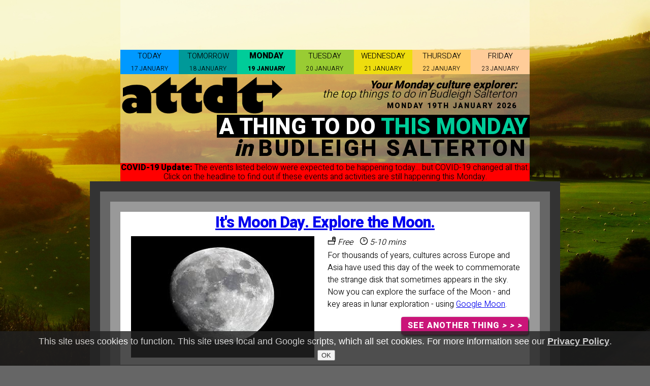

--- FILE ---
content_type: text/html; charset=UTF-8
request_url: https://monday.attdt.com/budleighsalterton
body_size: 7558
content:
<!DOCTYPE html>


 



<!--monday-->

<html lang="en">

<head itemscope itemtype="http://schema.org/WebSite">
<script type="text/javascript" src="https://ajax.googleapis.com/ajax/libs/jquery/3.5.1/jquery.min.js"></script>
<script type="text/javascript" src="https://www.attdt.com/jquery.cookiesdirective.js"></script>

<meta charset="utf-8" />

<meta name="viewport" content="width=device-width, initial-scale=1.0" id="myViewport" />




<link rel="stylesheet" type="text/css" href="https://www.attdt.com/attdtcssnew.css">
<base target="_blank" />
<link href="https://fonts.googleapis.com/css?family=Heebo:300,800" rel="stylesheet"> 



<script>

if (screen.width <= 805) {
	var mvp = document.getElementById('myViewport');
	var zoomLevel = $(document).width() / $(window).width();
	mvp.setAttribute('content','initial-scale='+zoomLevel);
}
</script>


<link rel='shortcut icon' type='image/x-icon' href='https://www.attdt.com/favicon.ico' itemprop="thumbnailURL">





<!-- -3.32181, 50.62983 --><!-- It's Moon Day. Explore the Moon. END--><link rel='stylesheet' href='https://www.attdt.com/leaflet/leaflet.css' /><script src='https://www.attdt.com/leaflet/leaflet.js'></script><title>Things to do in Budleigh Salterton this Monday | ATTDT</title><META name="description" content="MONDAY IN BUDLEIGH SALTERTON: Discover Budleigh Salterton's best fun, interesting, fascinating and little-known events, activities and attractions to see, explore, discover and visit today."/><META name="keywords" itemprop="keywords" content="Budleigh Salterton, a thing to do this Monday in Budleigh Salterton, things to do this Monday in Budleigh Salterton, ATTDT, things to do in Budleigh Salterton, Budleigh Salterton attractions, Budleigh Salterton events, Budleigh Salterton activities, top ideas, travel suggestions, see in Budleigh Salterton, do in Budleigh Salterton, visit Budleigh Salterton, explore Budleigh Salterton, fun, things to do this Monday, things to do now in Budleigh Salterton, something to do, something to do in Budleigh Salterton, bored, bored in Budleigh Salterton, local tourist attractions, date, date night, date ideas, experience, activities, family, idea, random, what's on in Budleigh Salterton, what to do in Budleigh Salterton, what to do this Monday in Budleigh Salterton, weekend in Budleigh Salterton, this weekend in Budleigh Salterton, ATTDT"/>

    <meta property="og:image" content="https://www.attdt.com/linkimg/attdt.png" />

<meta property="og:type" content="website" />
<meta property="og:title" itemprop="name" content="ATTDT: A Thing To Do This MONDAY: Budleigh Salterton Edition"/>
<meta property="og:url" content="https://monday.attdt.com/budleighsalterton"/>
    <meta name="twitter:card" content="summary_large_image" />
    <meta name="twitter:domain" content="monday.attdt.com" />
    <meta name="twitter:site" content="@athingtodo" />
    <meta name="twitter:creator" content="@athingtodo" />
    <meta name="twitter:title" content="ATTDT: A Thing To Do This MONDAY In Lockdown" />
    

<meta name="twitter:description" content="MONDAY IN BUDLEIGH SALTERTON: Discover the best events, activities and attractions - available online this Monday."/><meta property="og:description" content="MONDAY IN BUDLEIGH SALTERTON: Discover Budleigh Salterton's best fun, interesting, fascinating and little-known events, activities and attractions to see, explore, discover and visit this Monday."/><meta name="twitter:image" content="https://www.attdt.com/linkimg/attdt.png" />    
<link rel="canonical"  itemprop="url" href="https://monday.attdt.com/budleighsalterton" />  
<link rel="shortlink" href="https://monday.attdt.com/budleighsalterton" /> 

<link rel="image_src" href="https://www.attdt.com/attdtmainlogo.png" />
<meta name="geo.country" content="GB">
<meta name="geo.lmk" itemprop="contentLocation" content="Budleigh Salterton, United Kingdom">






<script>
  (function(i,s,o,g,r,a,m){i['GoogleAnalyticsObject']=r;i[r]=i[r]||function(){
  (i[r].q=i[r].q||[]).push(arguments)},i[r].l=1*new Date();a=s.createElement(o),
  m=s.getElementsByTagName(o)[0];a.async=1;a.src=g;m.parentNode.insertBefore(a,m)
  })(window,document,'script','https://www.google-analytics.com/analytics.js','ga');

  ga('create', 'UA-50984062-1', 'attdt.com');
  ga('require', 'displayfeatures');
  ga('send', 'pageview');

</script>



    <script type="text/javascript">


	
        function placemove(form) {
			var formage = document.getElementById('formage');
			var strplace = formage.value;
			
			strplace = strplace.toLowerCase();

			var teststates="";

			var USstates = [
			["al", "ak", "az", "ar", "ca", "co", "ct", "de", "fl", "ga", "hi", "id", "il", "in", "ia", "ks", "ky", "la", "me", "md", "ma", "mi", "mn", "ms", "mo", "mt", "ne", "nv", "nh", "nj", "nm", "ny", "nc", "nd", "oh", "ok", "or", "pa", "ri", "sc", "sd", "tn", "tx", "ut", "vt", "va", "wa", "wv", "wi", "wy"], 
			["alabama", "alaska", "arizona", "arkansas", "california", "colorado", "connecticut", "delaware", "florida", "georgia", "hawaii", "idaho", "illinois", "indiana", "iowa", "kansas", "kentucky", "louisiana", "maine", "maryland", "massachusetts", "michigan", "minnesota", "mississippi", "missouri", "montana", "nebraska", "nevada", "newhampshire", "newjersey", "newmexico", "newyork", "northcarolina", "northdakota", "ohio", "oklahoma", "oregon", "pennsylvania", "rhodeisland", "southcarolina", "southdakota", "tennessee", "texas", "utah", "vermont", "virginia", "washington", "westvirginia", "wisconsin", "wyoming"] 
			];

			for (var i=0; i < 50; i++) {
			teststates = (" " + USstates[0][i]);
			if ((formage.value).substr(-3) == teststates) {
			strplace = strplace.slice(0,-3) + "-" + USstates[1][i];
			}
			}

			strplace = strplace.replace(/[^\w-]|_/g, "");

			window.top.location=('https://monday.attdt.com/'+strplace);

        }
		
		function enterscript(event) {
    if (event.which == 13 || event.keyCode == 13) {
placemove();
        return false;
    }
}

</script>


<!-- GOOGLE +1:  Place this tag in your head or just before your close body tag. -->
<script src="https://apis.google.com/js/platform.js" async defer></script>








<!-- AJAX -->


<!-- JS file -->
<script src="jquery.easy-autocomplete.min.js"></script> 

<!-- CSS file -->
<link rel="stylesheet" href="easy-autocomplete.min.css"> 

<!-- Additional CSS Themes file - not required
<link rel="stylesheet" href="easy-autocomplete.themes.min.css"> 
-->



<meta name="theme-color" content="#00CC99">
<meta name="msapplication-navbutton-color" content="#00CC99">
<meta name="apple-mobile-web-app-status-bar-style" content="#00CC99">



</head>





<body style="background: #666666 url(bgs/--GB.jpg) no-repeat 0% / 50% 50% fixed;-webkit-background-size: 100%;-moz-background-size: 100%;-o-background-size: 100%;background-size: 100%;background-size:cover;-webkit-background-size:cover;-moz-background-size:cover;-o-background-size: cover;">

<div id="eantics" width=100%></div>

	<script type="text/javascript">
	// Using $(document).ready never hurts
	$(document).ready(function(){

		// Cookie setting script wrapper
		var cookieScripts = function () {
			// Internal javascript called
			console.log("Running");
		
			// Loading external javascript file
			$.cookiesDirective.loadScript({
				uri:'external.js',
				appendTo: 'eantics'
			});
		}
	
		/* Call cookiesDirective, overriding any default params
		
			*** These are the defaults ***
				explicitConsent: false,
				position: 'bottom',
				duration: 100000,
				limit: 0,
				message: null,				
				cookieScripts: null,
				privacyPolicyUri: 'about.html',
				scriptWrapper: function(){},	
				fontFamily: 'helvetica',
				fontColor: '#FFFFFF',
				fontSize: '16px',
				backgroundColor: '#000000',
				backgroundOpacity: '80',
				linkColor: '#CA0000'
				
		*/
		
		$.cookiesDirective({
			explicitConsent: false,
			privacyPolicyUri: 'https://www.attdt.com/about.htm#privacy',			
			inlineAction: true,
			message: 'This site uses cookies to function.',
			impliedSubmitText: 'OK',
			explicitCookieAcceptButtonText: 'OK',
			explicitCookieAcceptanceLabel: 'I understand and accept',
			position : 'bottom',			
			cookieScripts: 'local, Google',
			scriptWrapper: cookieScripts, 
			impliedDisclosureText: 'For more information see our ',
			privacyPolicyLinkText: ' Privacy Policy',
			backgroundColor: '#222222',
			linkColor: '#ffffff',
			multipleCookieScriptBeginningLabel: ' This site uses ',
			explicitCookieDeletionWarning: ' You may delete the cookies. '
		});
	});
	</script>


<div id="pagecont" style="overflow-y:hidden;">
<div id="pagecontfwd"">


<div id="apDivtop" style="background-color: rgba(255, 255, 255, 0.4); background: linear-gradient(to bottom, rgba(255,255,255,0.3), rgba(255,255,255,0.8));">

<div id="admain" style="display:block;max-height:95px !important;overflow-y:hidden;">


<style>
@media(max-width: 806px) { .res_2 { height:50px; max-height:50px !important; padding-bottom:5px; } .admain { max-height:50px; } }
@media(min-width: 806px) { .res_2 { height:90px; max-height:90px !important; padding-bottom:5px; } .admain { max-height:90px; } }
</style>

<script async src="//pagead2.googlesyndication.com/pagead/js/adsbygoogle.js"></script>
<!-- flexiboardtop -->
<ins class="adsbygoogle res_2"
     style="display:inline-block;width:100%;max-height:90px;"
     data-ad-client="ca-pub-3988176292708716"
     data-ad-slot="1628934589"></ins>
<script>


    (adsbygoogle = window.adsbygoogle || []).push({
      params: { google_ad_channel: '3199344586'}
    });	
</script>

</div>







<div id="daymenudiv" style="width:100%;display:table;table-layout:fixed;">

<div id="daycolourmenu" style="height:20px;display:table-cell;background-color:#0099FF;"><a href="https://www.attdt.com/budleighsalterton" target="_self" style="color:#000;text-decoration:none;font-size:15px;line-height:10px;">TODAY <br /><span style="color:#000;text-decoration:none;font-size:12px;line-height:10px;">17 JANUARY</span></a></div><div id="daycolourmenu" style="height:20px;display:table-cell;background-color:#009999;"><a href="https://sunday.attdt.com/budleighsalterton" target="_self" style="color:#000;text-decoration:none;font-size:15px;line-height:10px;">TOMORROW <br /><span style="color:#000;text-decoration:none;font-size:12px;line-height:10px;">18 JANUARY</span></a></div><div id="daycolourmenu" style="height:20px;display:table-cell;background-color:#00CC99;"><b>MONDAY <br /><span style="color:#000;text-decoration:none;font-size:12px;line-height:10px;">19 JANUARY</span></b></div><div id="daycolourmenu" style="height:20px;display:table-cell;background-color:#99CC33;"><a href="https://tuesday.attdt.com/budleighsalterton" target="_self" style="color:#000;text-decoration:none;font-size:15px;line-height:10px;">TUESDAY <br /><span style="color:#000;text-decoration:none;font-size:12px;line-height:10px;">20 JANUARY</span></a></div><div id="daycolourmenu" style="height:20px;display:table-cell;background-color:#EEDD0E;"><a href="https://wednesday.attdt.com/budleighsalterton" target="_self" style="color:#000;text-decoration:none;font-size:15px;line-height:10px;">WEDNESDAY <br /><span style="color:#000;text-decoration:none;font-size:12px;line-height:10px;">21 JANUARY</span></a></div><div id="daycolourmenu" style="height:20px;display:table-cell;background-color:#FFCC66;"><a href="https://thursday.attdt.com/budleighsalterton" target="_self" style="color:#000;text-decoration:none;font-size:15px;line-height:10px;">THURSDAY <br /><span style="color:#000;text-decoration:none;font-size:12px;line-height:10px;">22 JANUARY</span></a></div><div id="daycolourmenu" style="height:20px;display:table-cell;background-color:#FFCC99;"><a href="https://friday.attdt.com/budleighsalterton" target="_self" style="color:#000;text-decoration:none;font-size:15px;line-height:10px;">FRIDAY <br /><span style="color:#000;text-decoration:none;font-size:12px;line-height:10px;">23 JANUARY</span></a></div>
</div>


    <div id="infoboxdesk" style="width:60%;float:right;align:right;position:relative;height:50px;z-index:70;">

  <time datetime="2026-01-19">
 <div class='adjatext' style="z-index:70;display:relative;color:#000;padding-right:25px;margin-top:10px;padding-bottom:10px;float:right;text-align:right;">
 <div style="z-index:70;color:#000;font-size:16pt;line-height: 14pt;font-weight:400;text-align:right;"><i><b>Your Monday culture explorer:</b><br />the top things to do in Budleigh Salterton</i></div>
<br />
 <div style="z-index:70;top:-5px;margin-top:-15px;color:#000;font-size:11pt;font-weight:600;line-height: 8pt;text-align:right;letter-spacing: 2px;">MONDAY 19TH JANUARY 2026</div>

</div> 
</time>

</div>




<a href="https://www.attdt.com" target="_self"><img src="https://www.attdt.com/attdtmainlogo.png" id="attdtlogo" style="width:40%;min-width:200px;float:left;z-index:81;" border="0" alt="ATTDT logo"></a>

<div id="daydropspan" style="display:inline-block;float:right;"> <select id="daydropselect" onchange="window.location=this.options[this.selectedIndex].value;"><option value="https://www.attdt.com/budleighsalterton">TODAY</option><option value="https://sunday.attdt.com/budleighsalterton">TOMORROW</option><option value="https://monday.attdt.com/budleighsalterton">MONDAY</option><option value="https://tuesday.attdt.com/budleighsalterton">TUESDAY</option><option value="https://wednesday.attdt.com/budleighsalterton">WEDNESDAY</option><option value="https://thursday.attdt.com/budleighsalterton">THURSDAY</option><option value="https://friday.attdt.com/budleighsalterton">FRIDAY</option></select> 
<script>

$("#daydropselect").val("https://monday.attdt.com/budleighsalterton");
</script>


</div>

      
      <div class="infoboxmob"><h1 style="display:inline; border:1px #000;font-size:8pt;line-height:-2px;font-weight:200;text-shadow: 0 0 0;vertical-align:middle;margin-bottom:-8px;"><span style="font-size:10pt;line-height:-2px;font-weight:600;"><i>Culture, arts & entertainment:</i> things to do in Budleigh Salterton</span><br /></h1>
 <span style="color:#000;font-size:10pt;font-weight:600;line-height:10pt;text-align:right;letter-spacing: 2px;">MONDAY 19TH JANUARY 2026</span>
 </div>
  






<div id="headline" style="z-index:70;display:relative;color:#FFF;background-color:#000;font-weight:800;align:right;text-align:right;float:right;">A THING TO DO <span style="color:#00CC99;">THIS  MONDAY</span></div>


<br />

<div style="display:inline-block;width:100%;">
<div style="display:table;width:100%;">
<div style="display:table-row;width:100%;">

<div style="display: table-cell;width:100%;">

<div style="color:#000;padding-top:6px;align:right;text-align:right;" id="headlinearound">
<span style="font-weight:800;color:#000;text-align:right;text-shadow: 0 0 0;">

<div class="adjtext"><i> in </i><span id="noc">BUDLEIGH SALTERTON</span></div>
</span>

</div>


</div>
</div>
<div style="display:table-row;width:100%;">

<div style="display:table-cell;">
<span id="apdiv1span">









				<script>

				$(document).ready(function() {
					var options = {
url: "tooltipcitylist.json",

  
adjustWidth: false,
    getValue: "text",

    template: {
        type: "links",
        fields: {
            link: "website-link"
        }
},

list: {
        match: {
enabled: true
        }
    },

theme: "square"

};
$("#formage").easyAutocomplete(options);
$('div.easy-autocomplete').attr('style','');
$('div.easy-autocomplete').removeAttr('style');
$('input:width').attr("disabled", 'disabled');
$('input:style').attr("disabled", 'disabled');
				});

				</script>

</span>
</div>








</div>
</div>
</div>


<div width=100% style='background-color:red;line-height:14pt;'><b>COVID-19 Update:</b> The events listed below were expected to be happening today... but COVID-19 changed all that. Click on the headline to find out if these events and activities are still happening this Monday.</div>

  



    <article>
<div id="apdiv2con">
    <div id="apDiv2">

<div style="padding-top:10px;padding-bottom:10px;"> 
<span class='thetitle'><header style="display:inline;"><h2 class='thetitle'><a href="http://www.google.com/moon">It's Moon Day. Explore the Moon.</a></h2></header></span>
</div>

<div style="display:table;width:100%;height:100%;">

        <div style="display:table-row;width:100%;">
        
          <div style="display:table-cell;width:50%;vertical-align:top;horizontal-align:left;" class="imgtable"><a href="http://www.google.com/moon">
          

<img src="https://www.attdt.com/pics/fullmoon.jpg" alt="fullmoon - It's Moon Day. Explore the Moon. [ATTDT]" class="theimage" />

 
 </a></div>

<div style="display:table-cell;width:50%;vertical-align:top">

<div style="display:table;width:100%;padding-left:5px;">
<div style="display:table-row;">

          <div style="display:table-cell;height:26px;vertical-align:top;text-align:left;"><span class='theprice'><span style="font-size:8pt;font-weight:100;line-spacing:10pt;letter-spacing:2px;font-style:none;"><img src="icon-cost.gif" alt="Estimated cost"></span> Free</span><span class='thetaketime'><span style="font-size:8pt;font-weight:100;line-spacing:10pt;letter-spacing:2px;font-style:none;"> <img src="icon-time.gif" alt="Estimated duration"></span> 5-10 mins</span><span class='thetaketime'><span style="font-size:8pt;font-weight:100;line-spacing:10pt;letter-spacing:2px;font-style:none;"> </span> </span></div>
        </div>
</div>


        <div style="display:table-row;">
          <div style="display:table-cell;max-width:60%;text-align:left;vertical-align:top;padding-left:5px;padding-right:10px;padding-bottom:10px;"><span class='thedesc'>For thousands of years, cultures across Europe and Asia have used this day of the week to commemorate the strange disk that sometimes appears in the sky. Now you can explore the surface of the Moon - and key areas in lunar exploration - using <a href="http://www.google.com/moon">Google Moon</a>.</span></div>
        </div>
        <div style="display:table-row;">
          <div style="display:table-cell;max-width:60%;height:*;text-align: right; align:right; vertical-align:bottom;padding-right:10px;padding-bottom:10px;"><span class="reload">
          
          <div style="width:240px;padding:3px;vertical-align:bottom;float:right;border-color:#000; border-width:2px; border-radius: 7px;">
  <div style="display: table-row;align:right;padding-right:5px;">
    
    <div class="seeanotherbutton" onClick="window.location.reload(false)">SEE ANOTHER THING <i>> > ></i></div>
  </div>
</div>
</div>


 </span></div>
        </div>
      </div>



</div>
</div>
      </article>
      
      

 


<div id="apDivadmid">

<div width=100% style='background-color:black;color:white;'><b>Got an idea for A Thing To Do This Monday? Submit your suggestion at <b><a style='color:white;'href="&#109;&#097;&#105;&#108;&#116;&#111;:&#115;&#117;&#098;&#109;&#105;&#116;&#064;&#097;&#116;&#116;&#100;&#116;&#046;&#099;&#111;&#109;">&#115;&#117;&#098;&#109;&#105;&#116;&#064;&#097;&#116;&#116;&#100;&#116;&#046;&#099;&#111;&#109;</a></b>.</div>










<br />




<div class="infobox">
  <h2 style="font-size:13pt;line-height:13pt;font-weight:200;text-shadow: 0 0 0;" itemprop="about">ATTDT is your unique local guide to things to do, see, visit and explore in Budleigh Salterton. From date ideas to tourist attractions, we've got Monday in Budleigh Salterton covered.

 Each Monday we've got things to do for an amazing start to the week.
</h2>
<br /><br />

<h2 style="font-size:10pt;line-height:10pt;font-weight:200;text-shadow: 0 0 0;" itemprop="about"><span style="font weight:400;">Note:</span> While events and activities are featured here because they should be available online this Monday, changes can happen - you can use the headline link on the thing to do above to find out up-to-date information.</h2>
</div>



<div style="display: flex; width: 100%; height: 80px; margin: auto; ">
<p style="margin: auto; /* Important */ text-align: center;font-size:13pt;line-height:15pt;">
<i>Send your friends A Thing To Do This Monday in Budleigh Salterton: <br />
<a href="http://www.facebook.com/sharer.php?u=https://monday.attdt.com/budleighsalterton"><img src="https://www.attdt.com/smicons/facebook-variation.png" alt="Share on Facebook"  class="shareicon" border="0"/></a> &nbsp; 
<a href="https://twitter.com/share?url=http%3A%2F%2Fmonday.attdt.com%2Fbudleighsalterton&text=Get%20Your%20Thing%20To%20Do%20Today%20with%20ATTDT&via=athingtodo"><img src="https://www.attdt.com/smicons/twitter-variation.png" alt="Share on Twitter" class="shareicon" border="0" /></a> &nbsp; 
<a href="http://www.linkedin.com/shareArticle?url=https://monday.attdt.com/budleighsalterton&title=A%20Thing%20To%20Do%20Today"><img src="https://www.attdt.com/smicons/linkedin-variation.png" alt="Share on LinkedIn" class="shareicon" border="0" /></a> &nbsp; 
<a href="http://www.tumblr.com/share/link?url=https://monday.attdt.com/budleighsalterton&name=A%20Thing%20To%20Do%20Today"><img src="https://www.attdt.com/smicons/tumblr-variation.png" alt="Share on Tumblr" class="shareicon" border="0" /></a> &nbsp; 
<a href="http://reddit.com/submit?url=https://monday.attdt.com/budleighsalterton&title=Bored?%20Here's%20A%20Thing%20To%20Do%20Today."><img src="https://www.attdt.com/smicons/reddit-variation.png" alt="Post to Reddit" class="shareicon" border="0" /></a>
</i></p>
</div>


<div style="align:center;padding-top:10px">
<script async src="//pagead2.googlesyndication.com/pagead/js/adsbygoogle.js"></script>
<!-- flexiboardbottom -->
<ins class="adsbygoogle res_4"
     style="display:block"
     data-ad-client="ca-pub-3988176292708716"
     data-ad-slot="4582400984"
     data-ad-format="auto"></ins>
<script>

    my_google_ad_channel = '3199344586';(adsbygoogle = window.adsbygoogle || []).push({
      params: { google_ad_channel: '3199344586'}
    });</script>
</div>

<br />


<div style="padding:5px;" class="biginfobox"><h3 class="endbit" style="text-align:center;font-size:13pt;"><i>"How can I start the week with amazing things to do?" "What's on this Monday in Budleigh Salterton?"</i><br/>Sounds familiar? Then you need ATTDT: suppliers of #MondayMotivation each and every Monday.</h3>

<h3 class="endbit" style="text-align:center;font-size:11pt;">You've reached ATTDT, your unique curated guide to the very best of what to do on Monday in Budleigh Salterton. Start your week as you mean to go on. What's stopping you?</h3><h3 class="endbit" style="text-align:center;font-size:11pt;">We're experts in finding you awesome and often unusual activities specifically on and open this Monday, which are ready to see: things to do in Budleigh Salterton for anyone who wants an amazing day. Look at the idea above for something to do this Monday, reload the page to get other fabulous things to do, or change the day to have an amazing time in Budleigh Salterton all week: <a href="https://tuesday.attdt.com/budleighsalterton" target="_self">here are amazing things to do on Tuesday</a>. <a class="endbita" href="https://www.attdt.com/about.htm">Find out more...</a></h3></div><!--17/01/2026, 3--><!-- 0--><div style="display:table;width:100%;padding:0px;margin-top:10px;align:center;z-index:1;">
<div style="display:table-row;width:100%;border: 4px 0px 4px 0px; border-color:#00CC99;"><div style="display:table-cell;width:50%;align:left;vertical-align:top;background-color:rgba(255,255,255,0.3);padding:10px;"><h3 class="endbit" style="text-align:left;font-size:12pt;"><span style="font-size:24pt;font-weight:600;letter-spacing:3px;line-height:23px;">BUDLEIGH SALTERTON</span><br /><span style="font-size:12pt;font-weight:600;letter-spacing:3px;line-height:23px;">DEVON<br />50.63&deg;N, 3.32&deg;W</span><br /><br /><span style="text-color="#FFF";font-size:10pt;font-weight:400;letter-spacing:1px;line-height:17px;font-style:italic;text-align:right;">Sunrise: 08:04<br />Sunset: 16:43<br />Moon Phase: new moon<br />Weather: light rain, 9&deg;C max, 8&deg;C min</span></h3><br></div><div style="display:table-cell;width:50%;"><div id="map" style="height: 240px;"></div>
<script>
    var map = L.map("map",{
    center: [50.62983, -3.32181],
    zoom: 10,
    scrollWheelZoom: false
    });
    L.tileLayer("https://{s}.tile.openstreetmap.org/{z}/{x}/{y}.png", {
    attribution: '&copy; <a href="https://osm.org/copyright">OpenStreetMap</a> contributors'
    }).addTo(map);

map.on("click", function(e) {
var jell = e.latlng.toString();
jell = jell.replace("LatLng(",""); 
jell = jell.replace(")",""); 
jell = jell.replace(", ",","); 

var values = jell.split(",");

window.top.location="https://monday.attdt.com/index.php?lat=" + values[0] + "&long=" + values[1];

});


</script>
</div>
</div></div>











 <!-- 8--> <!--2026-01-19-->

<p class="endbit"><span style="font-size:12pt;font-weight:200;line-spacing:10pt;"><i>&ldquo;I've got a great ambition to die of exhaustion rather than boredom&rdquo;</span></i><br /><span style="font-size:8pt;font-weight:100;line-spacing:10pt;letter-spacing:2px;">THOMAS CARLYLE</span></p>

<footer style="display:inline;">
<p class="endbit"><a href="http://www.jayay.com" class="endbita">A JAYAY production</a></p>
<p class="endbit"><b><a href="https://www.attdt.com/about.htm" class="endbita">About</a> | <a href="https://www.attdt.com/faq.htm" class="endbita">FAQ</a> | <a href="https://www.attdt.com/about.htm#disclaimer" class="endbita">Disclaimer</a> | <a href="https://www.attdt.com/about.htm#privacy" class="endbita">Privacy Policy</a></b></p>
</footer>
</div>




</div>
</div>



</body>
</html>



--- FILE ---
content_type: text/html; charset=utf-8
request_url: https://www.google.com/recaptcha/api2/aframe
body_size: 251
content:
<!DOCTYPE HTML><html><head><meta http-equiv="content-type" content="text/html; charset=UTF-8"></head><body><script nonce="iTk0qDUPIAwKWgnNOLqLFA">/** Anti-fraud and anti-abuse applications only. See google.com/recaptcha */ try{var clients={'sodar':'https://pagead2.googlesyndication.com/pagead/sodar?'};window.addEventListener("message",function(a){try{if(a.source===window.parent){var b=JSON.parse(a.data);var c=clients[b['id']];if(c){var d=document.createElement('img');d.src=c+b['params']+'&rc='+(localStorage.getItem("rc::a")?sessionStorage.getItem("rc::b"):"");window.document.body.appendChild(d);sessionStorage.setItem("rc::e",parseInt(sessionStorage.getItem("rc::e")||0)+1);localStorage.setItem("rc::h",'1768694138991');}}}catch(b){}});window.parent.postMessage("_grecaptcha_ready", "*");}catch(b){}</script></body></html>

--- FILE ---
content_type: text/javascript
request_url: https://monday.attdt.com/external.js
body_size: -73
content:
//alert('External Javascript loaded and running');